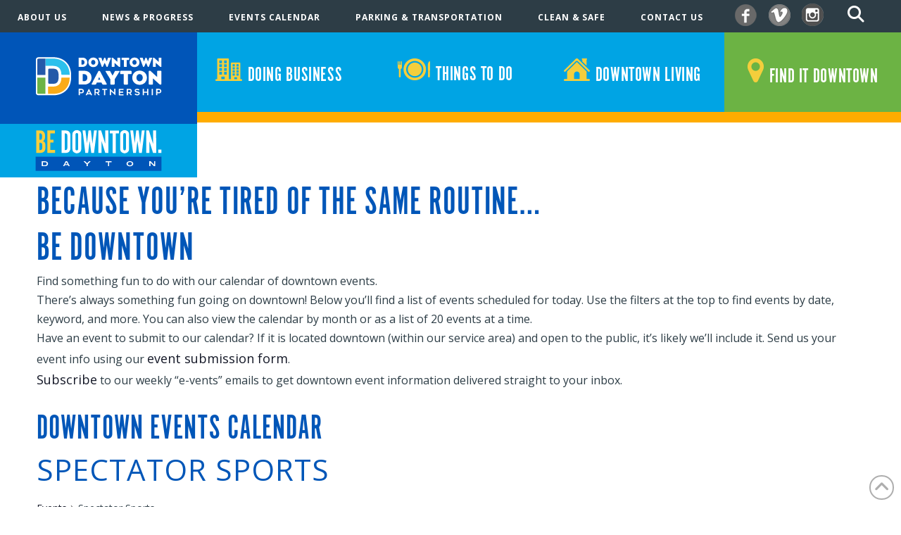

--- FILE ---
content_type: application/javascript
request_url: https://downtowndayton.org/wp-content/themes/x-child/framework/assets/js/dist/footer-mobile-acc-min.js
body_size: 453
content:
jQuery(document).ready(function($){function n(){$(".accordionTitle").click(function(n){switch(n.preventDefault(),$(this).attr("id")){case"quick-links":$(".accordionContent").hide(),$("#menu-footer-quick-links-menu").show();break;case"doing-business":$(".accordionContent").hide(),$("#menu-footer-doing-business-menu").show();break;case"things-to-do":$(".accordionContent").hide(),$("#menu-footer-things-to-do-menu").show();break;case"downtown-living":$(".accordionContent").hide(),$("#menu-footer-downtown-living-menu").show();break}$(this).next(".accordionContent").slideToggle(500),$("html, body").animate({scrollTop:$(document).height()},300)})}$(window).resize(function(){$(window).width()<601?($("div.widget_nav_menu").addClass("accordion"),$(".widget_nav_menu .h-widget").addClass("accordionTitle"),$(".menu").addClass("accordionContent"),$(".accordionContent").hide(),n()):($(".accordionContent").show(),$("div.widget_nav_menu").removeClass("accordion"),$(".widget_nav_menu .h-widget").removeClass("accordionTitle"),$(".menu").removeClass("accordionContent")),$(".accordionTitle").each(function(){var n=$(this).text().replace(/ /g,"-");$(this).attr("id",n.toLowerCase())})}).resize()});

--- FILE ---
content_type: image/svg+xml
request_url: https://downtowndayton.org/wp-content/uploads/2024/03/official-logo-ddp.svg
body_size: 12032
content:
<?xml version="1.0" encoding="UTF-8"?>
<!-- Generator: Adobe Illustrator 28.0.0, SVG Export Plug-In . SVG Version: 6.00 Build 0)  -->
<svg xmlns="http://www.w3.org/2000/svg" xmlns:xlink="http://www.w3.org/1999/xlink" version="1.1" id="Layer_1" x="0px" y="0px" viewBox="0 0 339 255.3" style="enable-background:new 0 0 339 255.3;" xml:space="preserve">
<style type="text/css">
	.st0{fill:#0055B8;}
	.st1{fill:#00A4E4;}
	.st2{fill:#F7CE3C;}
	.st3{fill:#FFFFFF;}
	.st4{fill:#2459A9;}
	.st5{fill:#6BB345;}
	.st6{fill:#FAAB19;}
	.st7{fill:#2BC0EC;}
</style>
<g>
	<g id="Layer_2_00000176762010129956810070000014374026330858630293_">
		<g id="Layer_1-2">
			<rect class="st0" width="339" height="163.3"></rect>
			<rect y="163.2" class="st1" width="339" height="92.1"></rect>
			<rect x="61.3" y="219.6" class="st0" width="216.4" height="24.3"></rect>
			<path class="st2" d="M67.2,174.5c4.6,0,6,0.4,7.9,2.3c1.7,1.7,2.4,3.9,2.4,7.4c0,4.9-0.8,6.9-3.5,8.6c3.1,1.2,4.2,3.4,4.2,9     c0,4.6-0.5,6.8-2,8.6c-1.7,2-4.2,2.8-8.5,2.8h-5.4v-38.7H67.2z M68.5,190.6c3.1,0,3.8-1,3.8-5.9c0-4.1-0.8-5.2-3.8-5.2h-0.8v11     L68.5,190.6z M68.2,208.2c3.8,0,4.6-1.2,4.6-6.3s-0.8-6.3-4.6-6.3h-0.5v12.5L68.2,208.2z"></path>
			<path class="st2" d="M94.4,174.5v5h-7.7v10.9h5.3v5h-5.3v12.7h8.1v5H81.4v-38.6H94.4z"></path>
			<path class="st3" d="M111.7,174.5c3.8,0,5.5,0.5,7.1,2.1c1.7,1.8,2.6,4.3,2.4,6.8v20.8c0.2,2.5-0.7,5-2.4,6.8     c-1.6,1.6-3.4,2.1-7.1,2.1h-5.7v-38.7H111.7z M112,208.2c3,0,3.8-0.9,3.8-3.9v-20.8c0-3-0.9-3.9-3.8-3.9h-0.7v28.6H112z"></path>
			<path class="st3" d="M139.8,203.3c0,4.6-0.2,5.6-1.2,7.2c-2.7,3.6-7.8,4.2-11.4,1.5c-0.6-0.4-1.1-1-1.5-1.5     c-1-1.7-1.2-2.7-1.2-7.2v-19c0-4.6,0.2-5.6,1.2-7.2c2.8-3.6,7.9-4.2,11.5-1.4c0.5,0.4,1,0.9,1.4,1.4c1,1.7,1.2,2.7,1.2,7.2V203.3     z M134.4,182.1c0-2.2-0.6-3.1-2.3-3.1s-2.3,0.9-2.3,3.1v23.5c0,2.2,0.6,3.1,2.3,3.1s2.3-0.9,2.3-3.1V182.1z"></path>
			<path class="st3" d="M142,174.5h4.9l2.7,22l2.6-22h4.2l2.6,22.8l2.7-22.8h4.9l-4.9,38.7h-4.7l-2.8-20.8l-2.6,20.8h-4.9L142,174.5     z"></path>
			<path class="st3" d="M186.5,213.2h-5.4l-6.4-20.3v20.3h-5.4v-38.7h4.6l7.1,22.8v-22.8h5.4L186.5,213.2z"></path>
			<path class="st3" d="M193.8,179.6h-5v-5h15.7v5h-5.3v33.7h-5.4L193.8,179.6z"></path>
			<path class="st3" d="M222,203.3c0,4.6-0.2,5.6-1.2,7.2c-2.7,3.6-7.8,4.2-11.4,1.5c-0.6-0.4-1.1-1-1.5-1.5c-1-1.7-1.2-2.7-1.2-7.2     v-19c0-4.6,0.2-5.6,1.2-7.2c2.8-3.6,7.9-4.2,11.5-1.4c0.5,0.4,1,0.9,1.4,1.4c1,1.7,1.2,2.7,1.2,7.2V203.3z M216.6,182.1     c0-2.2-0.6-3.1-2.3-3.1s-2.3,0.9-2.3,3.1v23.5c0,2.2,0.6,3.1,2.3,3.1s2.3-0.9,2.3-3.1V182.1z"></path>
			<path class="st3" d="M224.1,174.5h4.9l2.7,22l2.6-22h4.2l2.6,22.8l2.8-22.8h4.9l-4.9,38.7h-4.7l-2.8-20.8l-2.6,20.8h-4.8     L224.1,174.5z"></path>
			<path class="st3" d="M268.7,213.2h-5.4l-6.4-20.3v20.3h-5.4v-38.7h4.6l7.1,22.8v-22.8h5.4L268.7,213.2z"></path>
			<path class="st3" d="M272.2,207.4h5.4v5.8h-5.4V207.4z"></path>
			<path class="st3" d="M82.6,231.7c0,1.2-0.5,2.3-1.5,3.1c-1,0.7-2.1,1.1-3.3,1.1h-6v-8.5h5.7C80.6,227.4,82.6,229.1,82.6,231.7z      M79.9,233.2c0.3-0.4,0.5-0.9,0.5-1.5c0-1.5-1.1-2.7-2.6-2.7c-0.1,0-0.2,0-0.2,0h-3.8v5.2h3.8C78.5,234.2,79.3,233.8,79.9,233.2     L79.9,233.2z"></path>
			<path class="st3" d="M117.9,235.9L117,234h-5.4l-1,1.8h-2.1l4.5-8.5h2.5l4.5,8.5L117.9,235.9z M114.2,228.9l-1.9,3.5h3.7     L114.2,228.9z"></path>
			<path class="st3" d="M150.9,232.6v3.3h-2.1v-3.3l-5-5.2h2.6l3.4,3.5l3.4-3.5h2.6L150.9,232.6z"></path>
			<path class="st3" d="M187.8,229v6.9h-2.1V229h-4v-1.6h10.1v1.6H187.8z"></path>
			<path class="st3" d="M227.7,234.7c-2.6,1.9-6,1.9-8.6,0c-1.7-1.4-2-3.9-0.5-5.6c0.2-0.2,0.3-0.4,0.5-0.5c2.6-1.9,6-1.9,8.6,0     c1.7,1.4,2,3.9,0.5,5.6C228.1,234.4,227.9,234.6,227.7,234.7L227.7,234.7z M223.4,228.8c-2.2,0-3.6,1.2-3.6,2.8s1.4,2.9,3.6,2.9     s3.6-1.1,3.6-2.9S225.6,228.8,223.4,228.8L223.4,228.8z"></path>
			<path class="st3" d="M264.7,235.9l-5.8-6.1l0,0v6.1h-2.1v-8.5h2.4l5.8,6.1l0,0v-6.1h2.1v8.5H264.7z"></path>
		</g>
	</g>
	<g>
		<g>
			<path class="st3" d="M135.2,64.7V50.2c0-0.5,0.3-0.7,0.7-0.7h6c4.9,0,8.2,3.1,8.2,7.9c0,4.8-3.3,7.9-8.2,7.9h-6     C135.5,65.4,135.2,65.1,135.2,64.7z M141.8,61.5c1.5,0,3.6-1.1,3.6-4c0-3-2.1-4.1-3.6-4.1h-1.7v8.1H141.8z"></path>
			<path class="st3" d="M152,57.5c0-4.5,3.4-8.2,8.5-8.2c5.1,0,8.5,3.7,8.5,8.2c0,4.5-3.4,8.2-8.5,8.2C155.4,65.7,152,62,152,57.5z      M156.8,57.5c0,2.3,1.3,4.1,3.6,4.1c2.3,0,3.6-1.8,3.6-4.1c0-2.2-1.3-4.1-3.6-4.1C158.1,53.3,156.8,55.2,156.8,57.5z"></path>
			<path class="st3" d="M186.5,49.5h3.7c0.5,0,0.8,0.3,0.6,0.8l-5.6,14.5c-0.2,0.4-0.4,0.6-0.8,0.6H184c-0.4,0-0.7-0.2-0.8-0.5     l-3.1-6.7l-0.8,1.8c-0.6,1.2-1.2,2.5-1.8,3.7l-0.6,1.2c-0.2,0.4-0.5,0.5-0.8,0.5h-0.3c-0.4,0-0.7-0.2-0.8-0.6l-5.5-14.5     c-0.2-0.5,0-0.8,0.6-0.8h3.7c0.4,0,0.7,0.2,0.8,0.6l2,5.9l2.5-6c0.2-0.4,0.4-0.5,0.8-0.5h0.4c0.4,0,0.7,0.2,0.8,0.5l2.6,6l2-6     C185.8,49.7,186,49.5,186.5,49.5z"></path>
			<path class="st3" d="M206,65.4h-0.6c-0.3,0-0.6-0.1-0.9-0.3l-7.6-6.8v6.4c0,0.5-0.3,0.7-0.7,0.7h-3.4c-0.5,0-0.7-0.3-0.7-0.7     V50.2c0-0.5,0.3-0.7,0.7-0.7h0.6c0.3,0,0.6,0.1,0.9,0.3l7.6,6.9v-6.5c0-0.5,0.3-0.7,0.7-0.7h3.4c0.5,0,0.7,0.3,0.7,0.7v14.5     C206.8,65.1,206.5,65.4,206,65.4z"></path>
			<path class="st3" d="M222.1,50.2v2.5c0,0.5-0.3,0.7-0.7,0.7H218v11.3c0,0.5-0.3,0.7-0.7,0.7h-3.4c-0.5,0-0.7-0.3-0.7-0.7V53.4     h-3.4c-0.5,0-0.7-0.3-0.7-0.7v-2.5c0-0.5,0.3-0.7,0.7-0.7h11.7C221.8,49.5,222.1,49.8,222.1,50.2z"></path>
			<path class="st3" d="M222.9,57.5c0-4.5,3.4-8.2,8.5-8.2c5.1,0,8.5,3.7,8.5,8.2c0,4.5-3.4,8.2-8.5,8.2     C226.3,65.7,222.9,62,222.9,57.5z M227.7,57.5c0,2.3,1.3,4.1,3.6,4.1c2.3,0,3.6-1.8,3.6-4.1c0-2.2-1.3-4.1-3.6-4.1     C229,53.3,227.7,55.2,227.7,57.5z"></path>
			<path class="st3" d="M257.4,49.5h3.7c0.5,0,0.8,0.3,0.6,0.8l-5.6,14.5c-0.2,0.4-0.4,0.6-0.8,0.6h-0.3c-0.4,0-0.7-0.2-0.8-0.5     l-3.1-6.7l-0.8,1.8c-0.6,1.2-1.2,2.5-1.8,3.7l-0.6,1.2c-0.2,0.4-0.5,0.5-0.8,0.5h-0.3c-0.4,0-0.7-0.2-0.8-0.6l-5.5-14.5     c-0.2-0.5,0-0.8,0.6-0.8h3.7c0.4,0,0.7,0.2,0.8,0.6l2,5.9l2.5-6c0.2-0.4,0.4-0.5,0.8-0.5h0.4c0.4,0,0.7,0.2,0.8,0.5l2.6,6l2-6     C256.7,49.7,257,49.5,257.4,49.5z"></path>
			<path class="st3" d="M277,65.4h-0.6c-0.3,0-0.6-0.1-0.9-0.3l-7.6-6.8v6.4c0,0.5-0.3,0.7-0.7,0.7h-3.4c-0.5,0-0.7-0.3-0.7-0.7     V50.2c0-0.5,0.3-0.7,0.7-0.7h0.6c0.3,0,0.6,0.1,0.9,0.3l7.6,6.9v-6.5c0-0.5,0.3-0.7,0.7-0.7h3.4c0.5,0,0.7,0.3,0.7,0.7v14.5     C277.7,65.1,277.4,65.4,277,65.4z"></path>
			<path class="st3" d="M135.2,94.6V73.1c0-0.7,0.4-1.1,1.1-1.1h8.9c7.2,0,12.2,4.7,12.2,11.8c0,7.2-4.9,11.8-12.2,11.8h-8.9     C135.6,95.7,135.2,95.3,135.2,94.6z M144.9,89.9c2.3,0,5.3-1.6,5.3-6c0-4.5-3.1-6.1-5.3-6.1h-2.5v12.1H144.9z"></path>
			<path class="st3" d="M172.1,72.8l11.4,21.6c0.4,0.7,0.1,1.3-0.7,1.3h-5.6c-0.6,0-1-0.3-1.3-0.8l-1.3-2.6h-8l-1.3,2.6     c-0.3,0.5-0.7,0.8-1.3,0.8h-5.6c-0.8,0-1.1-0.5-0.7-1.3l11.4-21.6c0.3-0.5,0.7-0.7,1.3-0.7h0.4C171.4,72.1,171.8,72.3,172.1,72.8     z M172.5,87.3l-1.9-4.7l-1.9,4.7H172.5z"></path>
			<path class="st3" d="M181.7,73.4c-0.5-0.7-0.1-1.3,0.7-1.3h5.8c0.6,0,1,0.2,1.3,0.7l4.1,7.5l4-7.5c0.3-0.5,0.7-0.7,1.3-0.7h5.9     c0.8,0,1.2,0.6,0.7,1.3l-8.3,13.3v7.9c0,0.7-0.4,1.1-1.1,1.1h-5.2c-0.7,0-1.1-0.4-1.1-1.1v-7.9L181.7,73.4z"></path>
			<path class="st3" d="M226.3,73.1v3.6c0,0.7-0.4,1.1-1.1,1.1h-5.1v16.8c0,0.7-0.4,1.1-1.1,1.1H214c-0.7,0-1.1-0.4-1.1-1.1V77.8     h-5.1c-0.7,0-1.1-0.4-1.1-1.1v-3.6c0-0.7,0.4-1.1,1.1-1.1h17.3C225.9,72.1,226.3,72.5,226.3,73.1z"></path>
			<path class="st3" d="M227.5,83.9c0-6.7,5.1-12.2,12.6-12.2c7.5,0,12.6,5.5,12.6,12.2c0,6.7-5.1,12.2-12.6,12.2     C232.5,96,227.5,90.6,227.5,83.9z M234.7,83.9c0,3.4,1.9,6.1,5.4,6.1c3.4,0,5.4-2.7,5.4-6.1c0-3.3-1.9-6.2-5.4-6.2     C236.6,77.7,234.7,80.5,234.7,83.9z"></path>
			<path class="st3" d="M276.5,95.7h-0.9c-0.5,0-0.9-0.2-1.3-0.5l-11.2-10.1v9.5c0,0.7-0.4,1.1-1.1,1.1h-5.1c-0.7,0-1.1-0.4-1.1-1.1     V73.1c0-0.7,0.4-1.1,1.1-1.1h0.9c0.5,0,0.9,0.1,1.3,0.5l11.2,10.2v-9.7c0-0.7,0.4-1.1,1.1-1.1h5.1c0.7,0,1.1,0.4,1.1,1.1v21.5     C277.5,95.3,277.2,95.7,276.5,95.7z"></path>
			<path class="st3" d="M144.3,106.9c0,2.3-1.4,3.8-4.3,3.8h-2.5v2.9c0,0.3-0.2,0.4-0.4,0.4h-1.3c-0.3,0-0.4-0.2-0.4-0.4v-10.3     c0-0.3,0.2-0.4,0.4-0.4h4.2C142.6,103,144.3,104.7,144.3,106.9z M142.1,106.9c0-1.1-0.8-2.1-2.1-2.1h-2.5v4h2.6     C141.4,108.9,142.1,108,142.1,106.9z"></path>
			<path class="st3" d="M149.1,114.1h-1.4c-0.3,0-0.4-0.2-0.3-0.5l5.2-10.4c0.1-0.2,0.2-0.2,0.3-0.2c0.1,0,0.2,0,0.3,0.2l5.2,10.4     c0.1,0.3,0,0.5-0.3,0.5h-1.4c-0.2,0-0.4-0.1-0.5-0.3l-0.7-1.4h-5.2l-0.7,1.4C149.5,114,149.3,114.1,149.1,114.1z M151.3,110.5     h3.2l-1.6-3.5L151.3,110.5z"></path>
			<path class="st3" d="M164.6,113.7c0,0.3-0.2,0.4-0.4,0.4h-1.3c-0.3,0-0.4-0.2-0.4-0.4v-10.3c0-0.3,0.2-0.4,0.4-0.4h4.6     c2.3,0,3.8,1.6,3.8,3.8c0,1.7-0.9,3.2-2.3,3.5l2.4,3.2c0.2,0.3,0.1,0.5-0.3,0.5h-1.6c-0.2,0-0.4-0.1-0.5-0.3l-2.4-3.3h-2.1V113.7     z M167,108.7c1.8,0,2.2-1,2.2-1.9c0-1.1-0.7-1.9-2.2-1.9h-2.4v3.8H167z"></path>
			<path class="st3" d="M184.3,103.4v1.1c0,0.3-0.2,0.4-0.4,0.4h-2.8v8.8c0,0.3-0.2,0.4-0.4,0.4h-1.3c-0.3,0-0.4-0.2-0.4-0.4v-8.8     h-2.8c-0.3,0-0.4-0.2-0.4-0.4v-1.1c0-0.3,0.2-0.4,0.4-0.4h7.6C184.1,103,184.3,103.1,184.3,103.4z"></path>
			<path class="st3" d="M189.1,103.1c0-0.1,0-0.2,0.1-0.2c0.1,0,0.2,0.1,0.3,0.2l7,6.6v-6.4c0-0.3,0.2-0.4,0.4-0.4h1.3     c0.3,0,0.4,0.2,0.4,0.4v10.5c0,0.1,0,0.2-0.1,0.2c-0.1,0-0.2-0.1-0.3-0.2l-7.1-6.5v6.2c0,0.3-0.2,0.4-0.4,0.4h-1.3     c-0.3,0-0.4-0.2-0.4-0.4V103.1z"></path>
			<path class="st3" d="M212.1,104.9h-5.6v2.8h4.9c0.3,0,0.4,0.2,0.4,0.4v1.1c0,0.3-0.2,0.4-0.4,0.4h-4.9v2.7h5.6     c0.3,0,0.4,0.2,0.4,0.4v1.1c0,0.3-0.2,0.4-0.4,0.4h-7.3c-0.3,0-0.4-0.2-0.4-0.4v-10.3c0-0.3,0.2-0.4,0.4-0.4h7.3     c0.3,0,0.4,0.2,0.4,0.4v1.1C212.5,104.7,212.3,104.9,212.1,104.9z"></path>
			<path class="st3" d="M220,113.7c0,0.3-0.2,0.4-0.4,0.4h-1.3c-0.3,0-0.4-0.2-0.4-0.4v-10.3c0-0.3,0.2-0.4,0.4-0.4h4.6     c2.3,0,3.8,1.6,3.8,3.8c0,1.7-0.9,3.2-2.3,3.5l2.4,3.2c0.2,0.3,0.1,0.5-0.3,0.5H225c-0.2,0-0.4-0.1-0.5-0.3l-2.4-3.3H220V113.7z      M222.4,108.7c1.8,0,2.2-1,2.2-1.9c0-1.1-0.7-1.9-2.2-1.9H220v3.8H222.4z"></path>
			<path class="st3" d="M233,111.3c0.8,0.4,2.1,1,3.2,1c1.6,0,2.1-0.6,2.1-1.3c0-1-1.2-1.3-2.5-1.5c-1.3-0.2-4.2-0.7-4.2-3.3     c0-2.5,2.3-3.3,4.2-3.3c1.7,0,2.8,0.5,3.7,1.1c0.3,0.2,0.3,0.5,0.1,0.7l-0.6,0.8c-0.2,0.2-0.5,0.3-0.7,0.1     c-0.7-0.4-1.7-0.8-2.8-0.8c-0.8,0-1.9,0.3-1.9,1.1c0,1,1.4,1.3,2.6,1.5c1.3,0.3,4.2,0.5,4.2,3.4c0,2.3-1.7,3.4-4.2,3.4     c-2.1,0-3.3-0.7-4.3-1.3c-0.3-0.2-0.3-0.6-0.1-0.8l0.5-0.7C232.4,111.2,232.7,111.1,233,111.3z"></path>
			<path class="st3" d="M253.4,103h1.3c0.3,0,0.4,0.2,0.4,0.4v10.3c0,0.3-0.2,0.4-0.4,0.4h-1.3c-0.3,0-0.4-0.2-0.4-0.4v-4h-5.5v4     c0,0.3-0.2,0.4-0.4,0.4h-1.3c-0.3,0-0.4-0.2-0.4-0.4v-10.3c0-0.3,0.2-0.4,0.4-0.4h1.3c0.3,0,0.4,0.2,0.4,0.4v4.4h5.5v-4.4     C253,103.1,253.1,103,253.4,103z"></path>
			<path class="st3" d="M262.9,103.4v10.3c0,0.3-0.2,0.4-0.4,0.4h-1.3c-0.3,0-0.4-0.2-0.4-0.4v-10.3c0-0.3,0.2-0.4,0.4-0.4h1.3     C262.8,103,262.9,103.1,262.9,103.4z"></path>
			<path class="st3" d="M277.5,106.9c0,2.3-1.4,3.8-4.3,3.8h-2.5v2.9c0,0.3-0.2,0.4-0.4,0.4h-1.3c-0.3,0-0.4-0.2-0.4-0.4v-10.3     c0-0.3,0.2-0.4,0.4-0.4h4.2C275.9,103,277.5,104.7,277.5,106.9z M275.4,106.9c0-1.1-0.8-2.1-2.1-2.1h-2.5v4h2.6     C274.7,108.9,275.4,108,275.4,106.9z"></path>
		</g>
		<g>
			<path class="st3" d="M122.3,78.7c-0.1-17.9-12.5-30-30.9-30H66.3c-2.8,0-4.7,1.9-4.7,4.7v27.8v0.4v27.8c0,2.8,1.9,4.7,4.7,4.7     h13.8h0.4h10.9c18.5,0,30.9-12.2,30.9-30.3L122.3,78.7z"></path>
			<path class="st4" d="M89.8,94.4c6.9,0,11.1-1.2,11.1-13c0-12.2-4.5-13.1-11.1-13.1h-4.9c-1.1,0-2,0.9-2,2v22.1c0,1.1,0.9,2,2,2     H89.8z"></path>
			<path class="st5" d="M64.1,83.6v25.7c0,1.5,0.8,2.3,2.3,2.3h11.8v-28H64.1z"></path>
			<path class="st6" d="M105.6,83.8c0,12.7-7.8,15.3-14.2,15.3h-8.8l0,12.5h8.8c17,0,28.4-10.8,28.4-27.8L105.6,83.8z"></path>
			<path class="st7" d="M78.1,63.6h13.3c6.3,0,14.2,2.6,14.2,15.3c0,0,14.2,0,14.2,0c0-16.9-11.5-27.8-28.4-27.8H78.1L78.1,63.6z"></path>
			<path class="st4" d="M78.1,51.2H66.4c-1.5,0-2.3,0.8-2.3,2.3v25.7h14.1V51.2z"></path>
		</g>
	</g>
</g>
</svg>


--- FILE ---
content_type: text/plain
request_url: https://www.google-analytics.com/j/collect?v=1&_v=j102&a=1369077185&t=pageview&_s=1&dl=https%3A%2F%2Fdowntowndayton.org%2Fevents-calendar%2Fcategory%2Fspectator-sports%2Fday%2F2024-02-21%2F&ul=en-us%40posix&dt=Events%20for%20Wednesday%2C%20February%2021%2C%202024%20%E2%80%BA%20Spectator%20Sports%20%E2%80%BA%20%7C%20Downtown%20Dayton%20Partnership&sr=1280x720&vp=1280x720&_u=YEBAAAABAAAAAC~&jid=1400054965&gjid=1605714618&cid=1836152139.1768704244&tid=UA-34026601-1&_gid=1545395173.1768704244&_r=1&_slc=1&gtm=45He61e1h1n81TVJWDRLza200&gcd=13l3l3l3l1l1&dma=0&tag_exp=103116026~103200004~104527906~104528500~104684208~104684211~105391252~115938465~115938468~116682877~116988316~117041587&z=1662235632
body_size: -451
content:
2,cG-2X81EGECV8